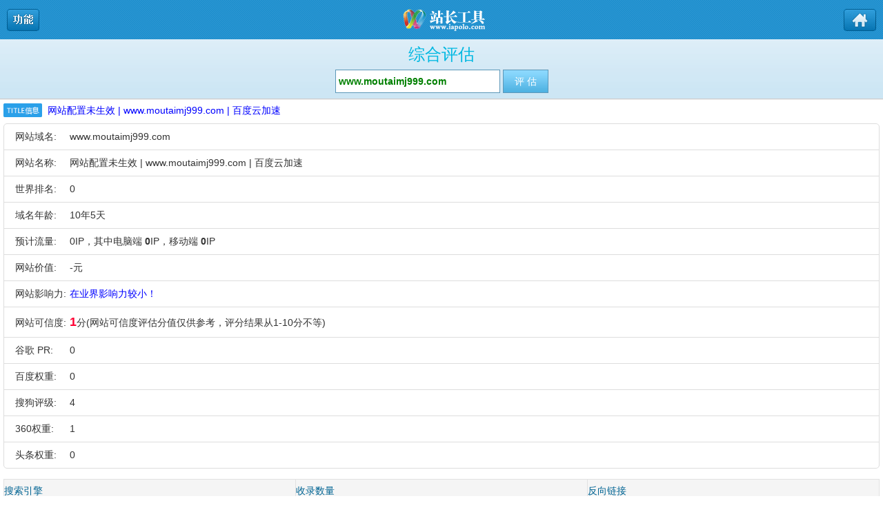

--- FILE ---
content_type: text/html; charset=utf-8
request_url: https://m.iapolo.com/www.moutaimj999.com/
body_size: 11715
content:
<!DOCTYPE html>
<html>
  <head>
    <meta http-equiv="Content-Type" content="text/html; charset=UTF-8">
    <title>www.moutaimj999.com 网站配置未生效 | www.moutaimj999.com | 百度云加速</title>
    <meta name="keywords" content="" />
    <meta name="description" content="www.moutaimj999.com," />
    <meta name="applicable-device" content="mobile">
    <link rel="canonical" href="https://www.iapolo.com/www.moutaimj999.com/" >
    <meta name="viewport" content="width=device-width, initial-scale=1.0, maximum-scale=1.0, user-scalable=0">
    <link rel="stylesheet" type="text/css" href="/skin/mimages/wap1.0.css" charset="utf-8">
    <link href="https://i.iapolo.com/gray/style.css?20200101" rel="stylesheet" type="text/css" />
    <script src="/js/jquery.min.js" type="text/javascript"></script>
    <script src="/js/jquery.site.js" type="text/javascript"></script>
    <script src="/js/node.js" type="text/javascript"></script>
    <script src="/skin/mimages/html5.js" type="text/javascript"></script>
    <script src="/skin/mimages/wap.js" type="text/javascript"></script>
    <script type="text/javascript">
 $(document).ready(function(){
 	sitedir="/";
  checkloading(); });
 </script>
  </head>
  <body>
     <header>
  <div class="fr"><a href="https://m.iapolo.com/"><img src="/skin/mimages/bt_home.gif" width="47" height="32"></a></div>
  <div class="fl"><img src="/skin/mimages/bt_menu.gif" width="47" height="32" onclick="showmenu()"></div>
  <div class="logo"><img src="/skin/mimages/logo.png" width="131" height="40"></div>
</header>

    <article>
      <div class="clearfix" id="content0">
        <div class="content" id="content1" style="margin-left: 0px;">
          <div class="content2" id="content2" style="margin-left: 0px; margin-right: 0px; height: 100%; display: block;">
            <div class="form" id="formbox">
              <h1>综合评估</h1>
              <form id="s_ls" name="s_ls" method="get" action="/s.php" onsubmit="return formcheck_url('str');">
                <div class="input">
                  <input name="str" id="str" class="int01" type="text" autocomplete="off" value="www.moutaimj999.com"></div>
                <input type="hidden" name="type" value="" />
                <input class="btn01" type="submit" value="评 估"></form>
            </div>
            <div>
              <script src="/myjs/ma2.js" type="text/javascript"></script>
            </div>
            <div class="main">
              <img src="/images/title.png" height="20" align="left"><h2 id="main_title">&nbsp;&nbsp;网站配置未生效 | www.moutaimj999.com | 百度云加速</h2>
              <ul>
                <li class="first">
                  <span class="fl" id="s_titles">网站域名:</span>
                  <span class="loading" id="s_domain"><a href="https://m.iapolo.com/www.moutaimj999.com/">www.moutaimj999.com</a></span></li>
                <li class="s_title">
                  <span class="fl" id="s_titles">网站名称:</span>
                  <span class="loading" id="s_title">网站配置未生效 | www.moutaimj999.com | 百度云加速</span></li>
                <li id="s_descriptions">
                  <span class="fl">网站介绍:</span>
                  <span class="loading" id="s_description"></span></li>
                <li id="s_keywordss">
                  <span class="fl">网站标签:</span>
                  <span class="loading" id="s_keywords"></span></li>
                <li id="s_alexas">
                  <span class="fl">世界排名:</span>
                  <span class="loading" id="s_alexa">0</span></li>
                <li id="d_ages">
                  <span class="fl">域名年龄:</span>
                  <span class="loading" id="d_age">10年5天</span></li>
                <li id="s_ips">
                  <span class="fl">预计流量:</span>
                  <span class="loading" id="s_ip">0IP，其中电脑端
                    <strong>0</strong>IP，移动端
                    <strong>0</strong>IP</span></li>
                <li id="s_prices">
                  <span class="fl">网站价值:</span>
                  <span class="loading" id="s_price">-元</span></li>
                <li id="s_impacts">
                  <span class="fl">网站影响力:</span>
                  <span class="loading" id="s_impact">
                                                                                <font color=blue>在业界影响力较小！</font>
                    </span>
                </li>
                <li>
                  <span class="fl" id="s_reliabilitys">网站可信度:</span>
                  <span class="loading" id="s_reliability">
                                                                                                                                                                                                                            <span style="color:#FF0033; font-size:18px; font-weight:bold">1</span>分(网站可信度评估分值仅供参考，评分结果从1-10分不等)
                    </span></li>
                <li id="s_prs">
                  <span class="fl">谷歌 PR:</span>
                  <span class="loading" id="s_pr">0</span></li>
                <li id="s_baiduranks">
                  <span class="fl">百度权重:</span>
                  <span class="loading" id="s_baidurank">0</span></li>
                <li id="s_sogouranks">
                  <span class="fl">搜狗评级:</span>
                  <span class="loading" id="s_sogourank">4</span></li>
                <li id="s_360ranks">
                  <span class="fl">360权重:</span>
                  <span class="loading" id="s_360rank">
                                                                                                                                                                                                        1
                    </span></li>
                <li id="s_baiduranks">
                  <span class="fl">头条权重:</span>
                  <span class="loading" id="s_baidurank">0</span></li>
              </ul>
              <div>
                <script src="/myjs/ma1.js" type="text/javascript"></script>
              </div>
            </div>
            <div>
              <script src="/myjs/ma1.js" type="text/javascript"></script>
            </div>
            <div class="main">
              <table class="table" width="100%" cellspacing="0" cellpadding="0" border="0">
                <tbody>
                  <tr>
                    <th>搜索引擎</th>
                    <th>收录数量</th>
                    <th>反向链接</th></tr>
                  <tr>
                    <td class="word">
                      <img src="/skin/mimages/ico_baidu.gif" width="16" height="16" align="absmiddle">百度</td>
                    <td align="center" class="loading" id="s_baidu">0</td>
                    <td align="center" class="loading" id="s_baidulink">30</td></tr>
                  <tr>
                    <td class="word">
                      <img src="/skin/mimages/ico_google.gif" width="16" height="16" align="absmiddle">谷歌</td>
                    <td align="center" class="loading" id="s_google">N/A</td>
                    <td align="center" class="loading" id="s_googlelink">N/A</td></tr>
                  <tr>
                    <td class="word">
                      <img src="/skin/mimages/ico_360so.gif" width="16" height="16" align="absmiddle">360</td>
                    <td align="center" class="loading" id="s_360">0</td>
                    <td align="center" class="loading" id="s_360link">0</td></tr>
                  <tr>
                    <td class="word">
                      <img src="/skin/mimages/ico_sogou.gif" width="16" height="16" align="absmiddle">搜狗</td>
                    <td align="center" class="loading" id="s_sogou">0</td>
                    <td align="center" class="loading" id="s_sogoulink">N/A</td></tr>
                </tbody>
              </table>
            </div>
                <script src="/myjs/ma2.js" type="text/javascript"></script>
            <div class="area">该网站IP：
              <span class="loading" id="s_serverip"><a href='https://m.iapolo.com/ip/58.211.137.116' target='_blank' title='58.211.137.116'>58.211.137.116</a></span>所在地址：
              <span class="loading" id="s_qqaddress">江苏省苏州市</span>托管地址：
              <span class="loading" id="s_address">China Beijing</span>经度：
              <span class="loading" id="s_longitude">116.3883</span>纬度：
              <span class="loading" id="s_latitude">39.9289</span></div>
            <div class="main">
              <ul>
                <li class="first">
                  <span class="fl">域  名:</span>
                  <span class="loading" id="d_domain">www.moutaimj999.com</span></li>
                <li id="d_whoiss">
                  <span class="fl">Whois:</span>
                  <span class="loading" id="d_whois">whois.paycenter.com.cn</span></li>
                <li id="d_statuss">
                  <span class="fl">域名状态:</span>
                  <span class="loading" id="d_status">ok http://www.icann.org/epp#OK<br /></span></li>
                <li id="d_creates">
                  <span class="fl">注册时间:</span>
                  <span class="loading" id="d_create">2005年11月17日</span></li>
                <li id="d_expires">
                  <span class="fl">到期时间:</span>
                  <span class="loading" id="d_expire">2023年11月17日</span></li>
                <li id="d_ages">
                  <span class="fl">域名年龄:</span>
                  <span class="loading" id="d_age">10年5天</span></li>
                <li id="d_whois_alls">
                  <div id="d_whois_all" style="height:200px;overflow:auto;">Domain Name:moutaimj999.com<br />
Registry Domain ID:<br />
Registrar WHOIS Server:whois.paycenter.com.cn<br />
Registrar URL:http://www.xinnet.com<br />
Updated Date:2013-11-22T01:59:03.00Z<br />
Creation Date:2005-11-16T16:00:00.00Z<br />
Registrar Registration Expiration Date:2023-11-16T16:00:00.00Z<br />
Registrar:XINNET TECHNOLOGY CORPORATION<br />
Registrar IANA ID:120<br />
Registrar Abuse Contact Email:supervision@xinnet.com<br />
Registrar Abuse Contact Phone:+86.1087128064<br />
Domain Status:ok http<br />
Registry Registrant ID:<br />
Registrant Name:<br />
Registrant Organization:guizhoumaotaimingjiangjiuyeyouxiangongsi<br />
Registrant Street:guiyangshixinhualu 126 fuzhongguojiguangchang<br />
Registrant City:guiyang<br />
Registrant State/Province:Guizhou<br />
Registrant Postal Code:550002<br />
Registrant Country:China<br />
Registrant Phone:+86.0851 5257676<br />
Registrant Phone Ext:<br />
Registrant Fax:+86.0851 5251515<br />
Registrant Fax Ext:<br />
Registrant Email:<br />
Registry Admin ID:<br />
Admin Name:xu nian<br />
Admin Organization:guizhoumaotaimingjiangjiuyeyouxiangongsi<br />
Admin Street:guiyangshixinhualu 126 fuzhongguojiguangchang<br />
Admin City:guiyang<br />
Admin State/Province:Guizhou<br />
Admin PostalCode:550002<br />
Admin Country:China<br />
Admin Phone:+86.0851 5511894<br />
Admin Phone Ext:<br />
Admin Fax:+86.0851 5511894<br />
Admin Fax Ext:<br />
Admin Email:xunian179@sohu.com<br />
Registry Tech ID:<br />
Tech Name:kan mao<br />
Tech Organization:chengdubinghuoshejiyouxiangongsi<br />
Tech Street:renminnanlu4duan<br />
Tech City:chengdu<br />
Tech State/Province:Sichuan<br />
Tech PostalCode:610000<br />
Tech Country:China<br />
Tech Phone:+86.28 85180097<br />
Tech Phone Ext:8011<br />
Tech Fax:+86.28 85180087<br />
Tech Fax Ext:<br />
Tech Email:chengdkm@mail.sc.cninfo.net<br />
Name Server:ns15.xincache.com<br />
Name Server:ns16.xincache.com<br />
DNSSEC:unsigned<br />
URL of the ICANN WHOIS Data Problem Reporting System: http://wdprs.internic.net/<br />
>>> Last update of WHOIS database: 2015-11-19T22:37:16.00Z <<<: <br />
<br />
The Data in Paycenter&#39;s WHOIS database is provided by Paycenter<br />
for information purposes, and to assist persons in obtaining<br />
information about or related to a domain name registration record.<br />
Paycenter does not guarantee its accuracy.  By submitting<br />
a WHOIS query, you agree that you will use this Data only<br />
for lawful purposes and that, <br />
under no circumstances will you use this Data to:<br />
(1) allow, enable, or otherwise support the transmission<br />
of mass unsolicited, commercial advertising or solicitations<br />
via e-mail (spam); or<br />
(2) enable high volume, automated, electronic processes that<br />
apply to Paycenter or its systems.<br />
Paycenter reserves the right to modify these terms at any time.<br />
By submitting this query, you agree to abide by this policy.!!<br />
<br />
</li></ul>
              </div>
              <div class="area" id="s_beians">网站备案：
                <a href="http://m.iapolo.com/beian/www.moutaimj999.com" target="_blank" title="www.moutaimj999.com备案信息">
                  <span class="loading" id="s_beian"><a href="https://m.iapolo.com/icp/moutaimj999.com" target="_blank" title="备案信息">黔ICP备13000660号 </a></span></a>
              </div>
              <div style="padding-top:5px;">
                <script src="/myjs/ma3.js" type="text/javascript"></script>
              </div>
              <div id="content_whois" style="width:0;height:0;overflow:hidden"></div>
              <div id="content_webpage" style="width:0;height:0;overflow:hidden"></div>
              <div id="content_speed" style="width:0;height:0;overflow:hidden"></div>
            </div>
          </div>
          <div class="submenu" id="submenu" style="display: none;">
            <ul>
              <li>
                <a href="https://m.iapolo.com/">首 页</a></li>
              <li class="on">
                <a href="https://m.iapolo.com/">综合评估</a></li>
              <li>
                <a href="https://m.iapolo.com/icp/">备案查询</a></li>
              <li>
                <a href="https://m.iapolo.com/ip/">IP反查域名</a></li>
              <li>
                <a href="https://m.iapolo.com/whois/">Whois查询</a></li>
              <li>
                <a href="https://m.iapolo.com/shoulu/">收录查询</a></li>
              <li>
                <a href="https://m.iapolo.com/pr/">PR查询</a></li>
              <li>
                <a href="https://m.iapolo.com/link/">友链查询</a></li>
               <li><a href="https://m.iapolo.com/tools/">工具大全</a></li>
            </ul>
          </div>
          <div class="clearbox"></div>
        </div>
    </article>
    <div class="box">
      <span id="footlink">评估记录</span>
      <div class="adlink">
        <ul>
                    <li style="width:80px float:left">
            <a href="https://m.iapolo.com/www.umgr.com/" target="_blank" title="查看网站评估“您请求的网站暂时无法访问或未建站!”详细信息">www.umgr.com</a></li>
                    <li style="width:80px float:left">
            <a href="https://m.iapolo.com/www.paoc.cn/" target="_blank" title="查看网站评估“114µ¼º½”详细信息">www.paoc.cn</a></li>
                    <li style="width:80px float:left">
            <a href="https://m.iapolo.com/www.yutuad.com/" target="_blank" title="查看网站评估“广州御图广告摄影公司 - 广州商业摄影工作室|产品摄影|图*拍摄”详细信息">www.yutuad.com</a></li>
                    <li style="width:80px float:left">
            <a href="https://m.iapolo.com/www.tisuan.com/" target="_blank" title="查看网站评估“域名售卖”详细信息">www.tisuan.com</a></li>
                    <li style="width:80px float:left">
            <a href="https://m.iapolo.com/www.enjoyz.com/" target="_blank" title="查看网站评估“足球鞋足球装备门户_ENJOYZ足球装备网”详细信息">www.enjoyz.com</a></li>
                    <li style="width:80px float:left">
            <a href="https://m.iapolo.com/www.chnlink.com/" target="_blank" title="查看网站评估“广州联众房地产代理有限公司，房地产策划”详细信息">www.chnlink.com</a></li>
                    <li style="width:80px float:left">
            <a href="https://m.iapolo.com/www.dancheng365.com/" target="_blank" title="查看网站评估“【郸城网-王禅故里】郸城第一综合门户网-郸城网新媒体中心”详细信息">www.dancheng365.com</a></li>
                    <li style="width:80px float:left">
            <a href="https://m.iapolo.com/www.zxfishing.com/" target="_blank" title="查看网站评估“众信钓鱼论坛 众信鱼饵 众信垂钓论坛 营口众信钓鱼用品有限公司  ”详细信息">www.zxfishing.com</a></li>
                    <li style="width:80px float:left">
            <a href="https://m.iapolo.com/www.bingojob.cn/" target="_blank" title="查看网站评估“宾果求职网_中国最大的大学毕业生职位搜索引擎_应届生求职|应届生就业经验|搜毕业生职位|看毕业生资讯|学面试笔试技巧|找全国招聘宣讲会”详细信息">www.bingojob.cn</a></li>
                    <li style="width:80px float:left">
            <a href="https://m.iapolo.com/www.gsw.net.cn/" target="_blank" title="查看网站评估“TestPage184”详细信息">www.gsw.net.cn</a></li>
                    <li style="width:80px float:left">
            <a href="https://m.iapolo.com/www.bossus.com/" target="_blank" title="查看网站评估“您评估的网站暂时无法访问或未建站！”详细信息">www.bossus.com</a></li>
                    <li style="width:80px float:left">
            <a href="https://m.iapolo.com/www.cqlckj.com/" target="_blank" title="查看网站评估“**有限公司_**网址_***网_***平台”详细信息">www.cqlckj.com</a></li>
                    <li style="width:80px float:left">
            <a href="https://m.iapolo.com/www.mulu5.com/" target="_blank" title="查看网站评估“403 - 禁止访问: 访问被拒绝。”详细信息">www.mulu5.com</a></li>
                    <li style="width:80px float:left">
            <a href="https://m.iapolo.com/www.shanghaigri.com/" target="_blank" title="查看网站评估“冷库-低温箱-高低温箱-高低温试验室-上海通用制冷实业有限公司”详细信息">www.shanghaigri.com</a></li>
                    <li style="width:80px float:left">
            <a href="https://m.iapolo.com/www.fire666.com/" target="_blank" title="查看网站评估“纹身,黑火堂纹身,广州专业刺青纹身工作室”详细信息">www.fire666.com</a></li>
                    <li style="width:80px float:left">
            <a href="https://m.iapolo.com/www.crisis.org.cn/" target="_blank" title="查看网站评估“北京心理危机研究与*预中心”详细信息">www.crisis.org.cn</a></li>
                    <li style="width:80px float:left">
            <a href="https://m.iapolo.com/www.syogame.com/" target="_blank" title="查看网站评估“河南神游网络科技有限责任公司”详细信息">www.syogame.com</a></li>
                    <li style="width:80px float:left">
            <a href="https://m.iapolo.com/www.hbh520.com/" target="_blank" title="查看网站评估“西安婚纱摄影_婚庆公司-婚*城”详细信息">www.hbh520.com</a></li>
                    <li style="width:80px float:left">
            <a href="https://m.iapolo.com/www.ebs123.com/" target="_blank" title="查看网站评估“403 - 禁止访问: 访问被拒绝。”详细信息">www.ebs123.com</a></li>
                    <li style="width:80px float:left">
            <a href="https://m.iapolo.com/www.fullywow.com/" target="_blank" title="查看网站评估“富丽华-浙江富丽华铝业有限公司”详细信息">www.fullywow.com</a></li>
                    <li style="width:80px float:left">
            <a href="https://m.iapolo.com/www.oneedu.cn/" target="_blank" title="查看网站评估“广州天河新东方职业教育培训中心 - J*A培训|广州J*A培训|广州android培训|软件工程师培训|软件工程师培训机构|软件编程培训|广州IT培训”详细信息">www.oneedu.cn</a></li>
                    <li style="width:80px float:left">
            <a href="https://m.iapolo.com/www.huzfbz.com/" target="_blank" title="查看网站评估“湖州住房保障网”详细信息">www.huzfbz.com</a></li>
                    <li style="width:80px float:left">
            <a href="https://m.iapolo.com/www.jordan-jo.com/" target="_blank" title="查看网站评估“نبض الاردن”详细信息">www.jordan-jo.com</a></li>
                    <li style="width:80px float:left">
            <a href="https://m.iapolo.com/www.56china.net/" target="_blank" title="查看网站评估“Hair Extensions”详细信息">www.56china.net</a></li>
                    <li style="width:80px float:left">
            <a href="https://m.iapolo.com/www.021so.com/" target="_blank" title="查看网站评估“精准*pk10高手交流群|北京pk10计划交流群|大神推*群|*交流群|pk10官网交流群|pk10稳赚公式交流群|北京*计划网|*在线人工计划|*全天计划网页版www.021so.com”详细信息">www.021so.com</a></li>
                    <li style="width:80px float:left">
            <a href="https://m.iapolo.com/www.yuerjf.cn/" target="_blank" title="查看网站评估“月儿*发”详细信息">www.yuerjf.cn</a></li>
                    <li style="width:80px float:left">
            <a href="https://m.iapolo.com/www.hot36.com/" target="_blank" title="查看网站评估“Document Moved”详细信息">www.hot36.com</a></li>
                    <li style="width:80px float:left">
            <a href="https://m.iapolo.com/www.hnhzdl.com/" target="_blank" title="查看网站评估“【白金会】白金会官方网站_*天气”详细信息">www.hnhzdl.com</a></li>
                    <li style="width:80px float:left">
            <a href="https://m.iapolo.com/www.u-ne.com/" target="_blank" title="查看网站评估“TestPage184”详细信息">www.u-ne.com</a></li>
                    <li style="width:80px float:left">
            <a href="https://m.iapolo.com/www.wjxfgb.com/" target="_blank" title="查看网站评估“哈尔滨公安消防医院|哈尔滨专业的乙肝大小三阳治疗医院|哈尔滨最好的乙肝病治疗医院 - 哈尔滨公安消防医院肝病治疗中心”详细信息">www.wjxfgb.com</a></li>
                    <li style="width:80px float:left">
            <a href="https://m.iapolo.com/www.fuxiao.com/" target="_blank" title="查看网站评估“您评估的网站暂时无法访问或未建站！”详细信息">www.fuxiao.com</a></li>
                    <li style="width:80px float:left">
            <a href="https://m.iapolo.com/www.ladydior.com/" target="_blank" title="查看网站评估“Dior”详细信息">www.ladydior.com</a></li>
          </ul>
      </div>
    </div>
	<div class="otitle">全部查询工具</div>
        <div class="mcon song l200"><span class="green">日常生活:</span> <a href="https://m.iapolo.com/shouji/" target="_blank" title="快速定位手机地理位置">手机号码归属地</a> <a href="https://m.iapolo.com/lilv/" target="_blank" title="最新人民币存款利率表">人民币存款利率表</a> <a href="https://m.iapolo.com/xiazaidizhi/" target="_blank" title="迅雷旋风快车下载地址">下载地址转换</a> <a href="https://m.iapolo.com/time/" target="_blank" title="国家授时中心标准时间">北京时间</a> <a href="https://m.iapolo.com/daxue/" target="_blank" title="国内外大学网址大全">大学查询</a> <a href="https://m.iapolo.com/chebiao/" target="_blank" title="世界著名汽车品牌标志">汽车车标大全</a> <a href="https://m.iapolo.com/kuaidi/" target="_blank" title="申通 EMS 顺丰 圆通">快递查询</a> <a href="https://m.iapolo.com/country/" target="_blank" title="世界各国和地区的介绍">国家地区查询</a> <a href="https://m.iapolo.com/flag/" target="_blank" title="天安门国旗升降时间表">升降旗时间</a> <a href="https://m.iapolo.com/fangjia/" target="_blank" title="2020年放假安排时间表">2020年放假安排</a> <a href="https://m.iapolo.com/huilv/" target="_blank" title="人民币 美元 欧元汇率">货币汇率查询</a> <a href="https://m.iapolo.com/tianqi/" target="_blank" title="24小时一周天气预报">天气预报查询</a> <a href="https://m.iapolo.com/tel/" target="_blank" title="常用急救订餐客服热线">常用电话号码</a> <a href="https://m.iapolo.com/cnc/" target="_blank" title="河南网通 路由器 算号">河南网通算号器</a> <a href="https://m.iapolo.com/dianfei/" target="_blank" title="计算电器耗电量">电费计算器</a> <a href="https://m.iapolo.com/riqicha/" target="_blank" title="两个日期相隔的天数">日期差计算</a> <a href="https://m.iapolo.com/wangsu/" target="_blank" title="一键快速测试上网速度">网速测试</a> <a href="https://m.iapolo.com/youbian/" target="_blank" title="邮政编码 地名区号互查">邮编查询</a> <a href="https://m.iapolo.com/quhao/" target="_blank" title="国内省市电话区号速查">国内长途电话区号</a> <a href="https://m.iapolo.com/caipu/" target="_blank" title="各地美食 家常菜做法">家常菜谱大全</a> <a href="https://m.iapolo.com/daxie/" target="_blank" title="人民币数字金额大写">数字大写转换</a> <a href="https://m.iapolo.com/youjia/" target="_blank" title="最新汽油价格查询">今日油价</a> <a href="https://m.iapolo.com/tax/" target="_blank" title="快速计算个人所得税">个税计算器</a> <a href="https://m.iapolo.com/guojitianqi/" target="_blank" title="全球各大城市天气预报">国际天气预报</a> <a href="https://m.iapolo.com/ptxyy/" target="_blank" title="查查哪些医院是莆田系">莆田系医院</a> <a href="https://m.iapolo.com/qinshu/" target="_blank" title="专业的亲戚称呼计算器">亲属关系计算</a> <a href="https://m.iapolo.com/taiwanyoubian/" target="_blank" title="台湾县市城镇邮政编码">台湾邮编查询</a> <span class="gray">(共31个)</span> <span class="green">占卜求签:</span> <a href="https://m.iapolo.com/yuanfen/" target="_blank" title="测试缘分 准确率达98%">姓名缘分测试</a> <a href="https://m.iapolo.com/zhiwen/" target="_blank" title="指纹运势 指纹算命图解">指纹运势查询</a> <a href="https://m.iapolo.com/nannv/" target="_blank" title="生男生女清宫图2017">生男生女预测</a> <a href="https://m.iapolo.com/yuce/" target="_blank" title="眼跳喷嚏耳鸣预测吉凶">预测吉凶</a> <a href="https://m.iapolo.com/chenggu/" target="_blank" title="称骨重定一生吉凶祸福">称骨算命</a> <a href="https://m.iapolo.com/huangdaxian/" target="_blank" title="黄大仙灵签一百签">黄大仙灵签</a> <a href="https://m.iapolo.com/jinqiangua/" target="_blank" title="易经六十四卦金钱课">六十四卦金钱课</a> <a href="https://m.iapolo.com/guanyin/" target="_blank" title="观音菩萨灵签抽签解签">观音灵签</a> <a href="https://m.iapolo.com/zhuge/" target="_blank" title="诸葛神算三百八十四签">诸葛神算</a> <a href="https://m.iapolo.com/mazu/" target="_blank" title="妈祖天后灵签六十签">妈祖天后灵签</a> <a href="https://m.iapolo.com/guandi/" target="_blank" title="关帝灵签一百签">关帝灵签</a> <a href="https://m.iapolo.com/lvzu/" target="_blank" title="吕祖灵签一百签">吕祖灵签</a> <a href="https://m.iapolo.com/chegong/" target="_blank" title="车公灵签九十六签">车公灵签</a> <a href="https://m.iapolo.com/wanggong/" target="_blank" title="王公祖仔灵签五十签">王公祖仔灵签</a> <a href="https://m.iapolo.com/yuelao/" target="_blank" title="月老灵签一百签">月老灵签</a> <a href="https://m.iapolo.com/wenwang/" target="_blank" title="文王神卦占卜断吉凶">文王神卦</a> <a href="https://m.iapolo.com/lingqijing/" target="_blank" title="灵棋经一百二十五卦">灵棋经</a> <a href="https://m.iapolo.com/xingxiu/" target="_blank" title="超准二十八星宿算命法">二十八星宿算命</a> <a href="https://m.iapolo.com/fozu/" target="_blank" title="大慈大悲如来佛祖灵签">佛祖灵签</a> <a href="https://m.iapolo.com/yinyuan/" target="_blank" title="月下老人一线牵 求姻缘">月老姻缘签</a> <a href="https://m.iapolo.com/zhougong/" target="_blank" title="周公灵签一百签">周公灵签</a> <a href="https://m.iapolo.com/caishenye/" target="_blank" title="财神爷灵签六十二签">财神爷灵签</a> <span class="gray">(共22个)</span> <span class="green">民俗文化:</span> <a href="https://m.iapolo.com/nongli/" target="_blank" title="黄道吉日 择吉老黄历">老黄历</a> <a href="https://m.iapolo.com/shengxiao/" target="_blank" title="十二生肖属相 生肖配对">十二生肖属相查询</a> <a href="https://m.iapolo.com/today/" target="_blank" title="那年今天发生了什么">历史上的今天</a> <a href="https://m.iapolo.com/wannianli/" target="_blank" title="公历农历转换 重要节日">万年历</a> <a href="https://m.iapolo.com/dream/" target="_blank" title="原版周公解梦 梦境吉凶">周公解梦大全</a> <a href="https://m.iapolo.com/xiehouyu/" target="_blank" title="数万条歇后语 史上最全">歇后语大全</a> <a href="https://m.iapolo.com/xing/" target="_blank" title="百家姓氏源流 姓氏名人">百家姓</a> <a href="https://m.iapolo.com/yanyu/" target="_blank" title="民间谚语格言警句大全">民间谚语</a> <a href="https://m.iapolo.com/jieqi/" target="_blank" title="2017年二十四节气表">二十四节气表</a> <a href="https://m.iapolo.com/chaodai/" target="_blank" title="中国古代历史朝代表">历史朝代表</a> <a href="https://m.iapolo.com/birth/" target="_blank" title="生日密码 生日花语">解密生日</a> <a href="https://m.iapolo.com/mingyan/" target="_blank" title="3万多条名人名言名句">名人名言名句大全</a> <a href="https://m.iapolo.com/gulanjing/" target="_blank" title="伊斯兰教唯一根本经典">古兰经</a> <a href="https://m.iapolo.com/shengjing/" target="_blank" title="圣经全文中英文对照">基督教圣经</a> <a href="https://m.iapolo.com/sanzijing/" target="_blank" title="三字经全文带拼音">三字经</a> <a href="https://m.iapolo.com/dimu/" target="_blank" title="六十甲子《黄帝地母经》">地母经</a> <a href="https://m.iapolo.com/foxue/" target="_blank" title="佛教辞典总汇">佛教辞典</a> <span class="gray">(共17个)</span> <span class="green">交通出行:</span> <a href="https://m.iapolo.com/chepai/" target="_blank" title="全国各省市地区车牌号">全国各地车牌号查询</a> <a href="https://m.iapolo.com/weizhang/" target="_blank" title="全国各地交通违章查询">车辆违章查询</a> <a href="https://m.iapolo.com/shicha/" target="_blank" title="全球主要城市时间速查">世界时差查询</a> <a href="https://m.iapolo.com/airportcode/" target="_blank" title="机场三字码在线查询">机场三字码查询</a> <a href="https://m.iapolo.com/lukuang/" target="_blank" title="北京上海广州深圳路况">实时交通路况</a> <a href="https://m.iapolo.com/ditie/" target="_blank" title="北京上海广州香港地铁">地铁线路图</a> <a href="https://m.iapolo.com/xianxing/" target="_blank" title="看看你今天限行了没有">北京车牌限行查询</a> <a href="https://m.iapolo.com/huoche/" target="_blank" title="列车时刻信息 车票预订">列车时刻表</a> <a href="https://m.iapolo.com/huochepiao/" target="_blank" title="全国各地火车票代售点">火车票代售点</a> <a href="https://m.iapolo.com/ditu/" target="_blank" title="中国行政区划地图大全">中国电子地图</a> <a href="https://m.iapolo.com/jiaotongbiaozhi/" target="_blank" title="交通标志图片大全详解">交通标志</a> <span class="gray">(共11个)</span> <span class="green">学习应用:</span> <a href="https://m.iapolo.com/shurufa/" target="_blank" title="在线输入汉字 方便快捷">在线输入法</a> <a href="https://m.iapolo.com/chengyu/" target="_blank" title="成语大全解释 成语接龙">成语大全</a> <a href="https://m.iapolo.com/jisuanqi/" target="_blank" title="加减乘除 心算不如电脑">科学计算器</a> <a href="https://m.iapolo.com/pi/" target="_blank" title="圆周率前一亿位">圆周率</a> <a href="https://m.iapolo.com/jianfan/" target="_blank" title="简体繁体字火星文互转">汉字简体繁体转换</a> <a href="https://m.iapolo.com/pinyin/" target="_blank" title="二万多简繁汉字的拼音">汉字拼音查询</a> <a href="https://m.iapolo.com/bianma/" target="_blank" title="在线即时编码解码工具">在线编码解码</a> <a href="https://m.iapolo.com/zidian/" target="_blank" title="生字速查 部首拼音查字">新华字典</a> <a href="https://m.iapolo.com/morsecode/" target="_blank" title="摩尔斯电码查询">摩尔斯电码</a> <a href="https://m.iapolo.com/cunchu/" target="_blank" title="存储单位换算器">存储换算器</a> <a href="https://m.iapolo.com/shijian/" target="_blank" title="时间单位换算器">时间换算器</a> <a href="https://m.iapolo.com/yingwenming/" target="_blank" title="男生英文名 女生英文名">英文名</a> <a href="https://m.iapolo.com/fanyi/" target="_blank" title="中英中日中韩中法互译">在线翻译</a> <a href="https://m.iapolo.com/changdu/" target="_blank" title="长度单位换算器">长度换算器</a> <a href="https://m.iapolo.com/wendu/" target="_blank" title="温度单位换算器">温度换算器</a> <a href="https://m.iapolo.com/zhongliang/" target="_blank" title="重量单位换算器">重量换算器</a> <a href="https://m.iapolo.com/tiji/" target="_blank" title="体积单位换算器">体积换算器</a> <a href="https://m.iapolo.com/gonglv/" target="_blank" title="功率单位换算器">功率换算器</a> <a href="https://m.iapolo.com/mianji/" target="_blank" title="面积单位换算器">面积换算器</a> <a href="https://m.iapolo.com/yali/" target="_blank" title="压力单位换算器">压力换算器</a> <a href="https://m.iapolo.com/reliang/" target="_blank" title="热量单位换算器">热量换算器</a> <a href="https://m.iapolo.com/wubi/" target="_blank" title="汉字86版98版五笔字根">五笔字根表</a> <a href="https://m.iapolo.com/quwei/" target="_blank" title="简体繁体汉字区位码">区位码查询</a> <a href="https://m.iapolo.com/bihua/" target="_blank" title="汉字笔画数批量查询">笔画数查询</a> <a href="https://m.iapolo.com/bushou/" target="_blank" title="新华字典偏旁部首查字">汉字部首查询</a> <a href="https://m.iapolo.com/zhengma/" target="_blank" title="简繁汉字郑码编码查询">郑码编码查询</a> <a href="https://m.iapolo.com/cangjie/" target="_blank" title="简繁汉字仓颉编码查询">仓颉编码查询</a> <a href="https://m.iapolo.com/dianma/" target="_blank" title="简体繁体中文电码查询">中文电码查询</a> <a href="https://m.iapolo.com/sijiao/" target="_blank" title="汉字四角号码在线查询">四角号码查询</a> <a href="https://m.iapolo.com/cidian/" target="_blank" title="汉语词典解释 词语拼音">汉语词典</a> <a href="https://m.iapolo.com/shici/" target="_blank" title="唐诗宋词元曲 诗经离骚">诗词大全</a> <a href="https://m.iapolo.com/jinyici/" target="_blank" title="近义词、同义词查询">近义词大全</a> <a href="https://m.iapolo.com/fanyici/" target="_blank" title="反义词查询 反义词词典">反义词大全</a> <a href="https://m.iapolo.com/zuci/" target="_blank" title="在线组词 小学生组词">在线组词</a> <a href="https://m.iapolo.com/suoxie/" target="_blank" title="英文单词缩写大全">英文缩写大全</a> <span class="gray">(共35个)</span> <span class="green">休闲娱乐:</span> <a href="https://m.iapolo.com/jx/" target="_blank" title="QQ号手机号码测吉凶">数字吉凶预测</a> <a href="https://m.iapolo.com/naojin/" target="_blank" title="数千条脑筋急转弯题目">脑筋急转弯</a> <a href="https://m.iapolo.com/miyu/" target="_blank" title="谜语大全及答案">中华谜语大全</a> <a href="https://m.iapolo.com/guwen/" target="_blank" title="古文竖排在线转换器">竖排古文</a> <a href="https://m.iapolo.com/huoxingwen/" target="_blank" title="个性字火星文 签名必备">火星文转换</a> <a href="https://m.iapolo.com/rp/" target="_blank" title="看看你的人品出问题没">人品计算器</a> <a href="https://m.iapolo.com/qqjiazhi/" target="_blank" title="测测你的QQ值多少钱">QQ价值评估</a> <a href="https://m.iapolo.com/waixingtizhong/" target="_blank" title="想知道你外星的体重吗">外星体重</a> <a href="https://m.iapolo.com/waixingnianling/" target="_blank" title="想知道你外星的年龄吗">外星年龄</a> <a href="https://m.iapolo.com/gangqin/" target="_blank" title="电脑弹钢琴 你也来试试">在线弹钢琴</a> <a href="https://m.iapolo.com/yurenjie/" target="_blank" title="今天你被“整”了吗？">愚人节</a> <a href="https://m.iapolo.com/chaizi/" target="_blank" title="防和谐 汉字拆分还原">在线拆字</a> <a href="https://m.iapolo.com/joke/" target="_blank" title="各种幽默笑话 一网打尽">笑话大全</a> <a href="https://m.iapolo.com/raokouling/" target="_blank" title="吃葡萄不吐葡萄皮">绕口令大全</a> <span class="gray">(共15个)</span> <span class="green">站长工具:</span> <a href="https://m.iapolo.com/cip/" target="_blank" title="搜索IP地址所在地">IP地址查询</a> <a href="https://m.iapolo.com/mima/" target="_blank" title="密码强度检测 微软出品">密码强度检测</a> <a href="https://m.iapolo.com/shijianchuo/" target="_blank" title="UNIX时间戳转换工具">时间戳转换</a> <a href="https://m.iapolo.com/ascii/" target="_blank" title="查询指定字符ASCII值">ASCII码对照表</a> <a href="https://m.iapolo.com/html2js/" target="_blank" title="在线HTML/JS代码互转">HTML/JS互转</a> <a href="https://m.iapolo.com/base64/" target="_blank" title="BASE64在线加密解密">BASE64加密解密</a> <a href="https://m.iapolo.com/md5/" target="_blank" title="MD5在线加密解密">MD5加密解密</a> <a href="https://m.iapolo.com/process/" target="_blank" title="系统程序进程DLL信息">进程查询</a> <a href="https://m.iapolo.com/cesu/" target="_blank" title="测测您的网站速度吧">网站速度测试</a> <a href="https://m.iapolo.com/domaincert/" target="_blank" title="域名证书在线免费生成">域名证书生成器</a> <a href="https://m.iapolo.com/erweima/" target="_blank" title="在线自动生成二维条码">二维码生成器</a> <a href="https://m.iapolo.com/color/" target="_blank" title="常用网页颜色代码表">颜色代码表</a> <a href="https://m.iapolo.com/htmlchar/" target="_blank" title="HTML特殊符号对照表">HTML特殊符号</a> <a href="https://m.iapolo.com/csscompress/" target="_blank" title="CSS在线解压缩 格式化">CSS在线解压缩</a> <a href="https://m.iapolo.com/jscompress/" target="_blank" title="JS在线解压缩 格式化">JS在线解压缩</a> <a href="https://m.iapolo.com/runhtml/" target="_blank" title="在线调试预览HTML代码">在线调试HTML代码</a> <a href="https://m.iapolo.com/suijimima/" target="_blank" title="在线随机密码生成工具">密码生成器</a> <span class="gray">(共19个)</span> <span class="green">身体健康:</span> <a href="https://m.iapolo.com/anquanqi/" target="_blank" title="女性安全期是什么时候">女性安全期自测</a> <a href="https://m.iapolo.com/yuchanqi/" target="_blank" title="孕妇预产期查询">预产期自测</a> <a href="https://m.iapolo.com/bmi/" target="_blank" title="身体健康指数计算">体质指数</a> <a href="https://m.iapolo.com/yingyang/" target="_blank" title="热量脂肪蛋白质维生素">食物营养成分</a> <a href="https://m.iapolo.com/pianfang/" target="_blank" title="近万条偏方验方秘方">民间偏方大全</a> <a href="https://m.iapolo.com/mingfang/" target="_blank" title="近万知名中草药方剂">中草药名方大全</a> <a href="https://m.iapolo.com/zhongcaoyao/" target="_blank" title="数千种中草药配置方剂">中草药大全</a> <a href="https://m.iapolo.com/yanfang/" target="_blank" title="数百剂中草药民间验方">中草药民间验方</a> <a href="https://m.iapolo.com/jiufang/" target="_blank" title="上千个用酒泡制的方剂">酒方大全</a> <a href="https://m.iapolo.com/zhoupu/" target="_blank" title="数百补中益气营养粥谱">粥谱大全</a> <a href="https://m.iapolo.com/bencao/" target="_blank" title="收录中医药物近万味">中华本草</a> <a href="https://m.iapolo.com/zhongyi/" target="_blank" title="最全的中医名词词典">中医名词辞典</a> <a href="https://m.iapolo.com/xingzuobaobao/" target="_blank" title="生星座宝宝计算器">生星座宝宝</a> <a href="https://m.iapolo.com/shengao/" target="_blank" title="想知道宝宝能长多高吗">身高计算器</a> <a href="https://m.iapolo.com/xuexing/" target="_blank" title="子女血型自测 性格分析">血型与性格</a> <span class="gray">(共15个)</span> </div>
    <div class="clearbox"></div>
    <div>
      <script src="/myjs/ma4.js" type="text/javascript"></script>
    </div>
    <div style="padding-top:5px;">
      <script src="/myjs/ma5.js" type="text/javascript"></script>
    </div>
    <footer>
      <div class="top">
        <span class="fr">
          <a href="#">
            <img src="/skin/mimages/bt_back.gif" width="68" height="22"></a>
        </span>
        <span id="footlink">
          <a href="javascript:void(0)">触屏版</a>
          <a href="https://www.iapolo.com/www.moutaimj999.com/" class="blue">电脑版</a></span>
      </div>
      <div class="bot">Copyright © 2008-2022 m.iapolo.com 版权所有</div></footer>
<div style="display:none"><script src="https://s11.cnzz.com/stat.php?id=1256772510&web_id=1256772510" language="JavaScript"></script></div>
<script>
(function(){
var src = "https://jspassport.ssl.qhimg.com/11.0.1.js?d182b3f28525f2db83acfaaf6e696dba";
document.write('<script src="' + src + '" id="sozz"><\/script>');
})();
</script>
<div style="display:none">
<script>
var _hmt = _hmt || [];
(function() {
  var hm = document.createElement("script");
  hm.src = "https://hm.baidu.com/hm.js?c99ce36f17090597b7d59824c2974bf0";
  var s = document.getElementsByTagName("script")[0]; 
  s.parentNode.insertBefore(hm, s);
})();
</script>
<script>
(function(){
    var bp = document.createElement('script');
    var curProtocol = window.location.protocol.split(':')[0];
    if (curProtocol === 'https') {
        bp.src = 'https://zz.bdstatic.com/linksubmit/push.js';
    }
    else {
        bp.src = 'http://push.zhanzhang.baidu.com/push.js';
    }
    var s = document.getElementsByTagName("script")[0];
    s.parentNode.insertBefore(bp, s);
})();
</script>
</div></body>
</html>

--- FILE ---
content_type: application/javascript
request_url: https://m.iapolo.com/myjs/ma3.js
body_size: -7
content:
document.writeln("<script type=\'text/javascript\' src=\'//mip.iapolo.com/common/p/openjs/kh/static/t-j-sjlc.js\'></script>");

--- FILE ---
content_type: application/javascript
request_url: https://m.iapolo.com/js/node.js
body_size: 294
content:
nodecount=0;
node[1]="";
node[2]="";
node[3]="";
node[4]="";
node[5]="";
node[6]="";
errstr1="N/A";
errstr2="您评估的网站暂时无法访问或未建站！";
errstr3="请输入正确的域名进行查询！";
errstr4="请输入正确的IP或域名！";
errstr5="请输入要查询的网站域名！";
errstr6="请输入要查询的IP！";
errstr7="查询中...";
errstr8="阿波罗正在查询，请稍候";
